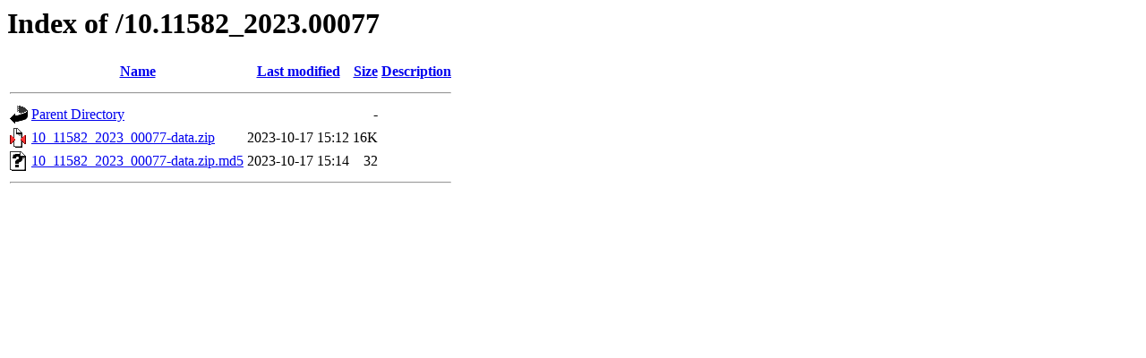

--- FILE ---
content_type: text/html;charset=ISO-8859-1
request_url: https://ns9999k.webs.sigma2.no/10.11582_2023.00077/
body_size: 1110
content:
<!DOCTYPE HTML PUBLIC "-//W3C//DTD HTML 3.2 Final//EN">
<html>
 <head>
  <title>Index of /10.11582_2023.00077</title>
 </head>
 <body>
<h1>Index of /10.11582_2023.00077</h1>
  <table>
   <tr><th valign="top"><img src="/icons/blank.gif" alt="[ICO]"></th><th><a href="?C=N;O=D">Name</a></th><th><a href="?C=M;O=A">Last modified</a></th><th><a href="?C=S;O=A">Size</a></th><th><a href="?C=D;O=A">Description</a></th></tr>
   <tr><th colspan="5"><hr></th></tr>
<tr><td valign="top"><img src="/icons/back.gif" alt="[PARENTDIR]"></td><td><a href="/">Parent Directory</a></td><td>&nbsp;</td><td align="right">  - </td><td>&nbsp;</td></tr>
<tr><td valign="top"><img src="/icons/compressed.gif" alt="[   ]"></td><td><a href="10_11582_2023_00077-data.zip">10_11582_2023_00077-data.zip</a></td><td align="right">2023-10-17 15:12  </td><td align="right"> 16K</td><td>&nbsp;</td></tr>
<tr><td valign="top"><img src="/icons/unknown.gif" alt="[   ]"></td><td><a href="10_11582_2023_00077-data.zip.md5">10_11582_2023_00077-data.zip.md5</a></td><td align="right">2023-10-17 15:14  </td><td align="right"> 32 </td><td>&nbsp;</td></tr>
   <tr><th colspan="5"><hr></th></tr>
</table>
</body></html>
